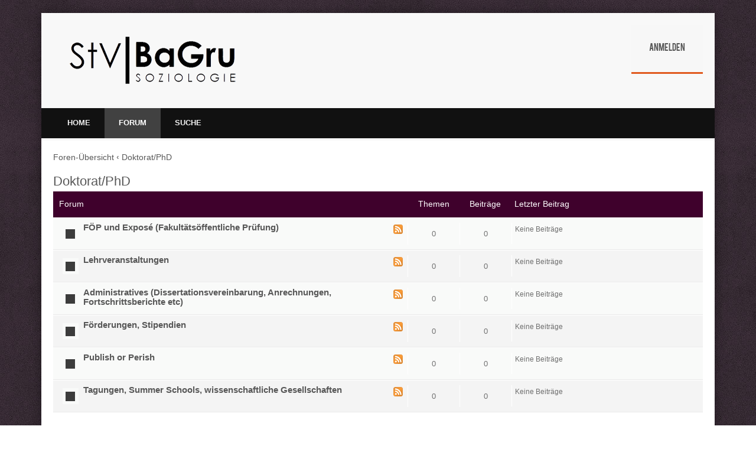

--- FILE ---
content_type: text/html; charset=UTF-8
request_url: https://forum.bagru-soziologie.at/viewforum.php?f=94&sid=ccd9a3c8a5037a7cfe3cb9b4e88a04ec
body_size: 3989
content:
<!DOCTYPE html PUBLIC "-//W3C//DTD XHTML 1.0 Strict//EN" "http://www.w3.org/TR/xhtml1/DTD/xhtml1-strict.dtd">
<html xmlns="http://www.w3.org/1999/xhtml" dir="ltr" lang="de" xml:lang="de">
<head>

<meta http-equiv="content-type" content="text/html; charset=UTF-8" />
<meta http-equiv="content-style-type" content="text/css" />
<meta http-equiv="content-language" content="de" />
<meta http-equiv="imagetoolbar" content="no" />
<meta name="resource-type" content="document" />
<meta name="distribution" content="global" />
<meta name="keywords" content="" />
<meta name="description" content="" />

<title>Soziologie Forum &bull; Forum anzeigen - Doktorat/PhD</title>

<link rel="alternate" type="application/atom+xml" title="Feed - Soziologie Forum" href="https://forum.bagru-soziologie.at/feed.php" /><link rel="alternate" type="application/atom+xml" title="Feed - Neue Themen" href="https://forum.bagru-soziologie.at/feed.php?mode=topics" />

<!--
	phpBB style name: Alpha
	Based on style:   prosilver (this is the default phpBB3 style) & Lucid Lime style by Eric Seguin
	Original author:  Tom Beddard ( http://www.subBlue.com/ )
	Modified by:	  Lacey Sutton
-->

<script type="text/javascript">
// <![CDATA[
	var jump_page = 'Gib die Nummer der Seite an, zu der du gehen möchtest.:';
	var on_page = '';
	var per_page = '';
	var base_url = '';
	var style_cookie = 'phpBBstyle';
	var style_cookie_settings = '; path=/; domain=forum.bagru-soziologie.at; secure';
	var onload_functions = new Array();
	var onunload_functions = new Array();

	

	/**
	* Find a member
	*/
	function find_username(url)
	{
		popup(url, 760, 570, '_usersearch');
		return false;
	}

	/**
	* New function for handling multiple calls to window.onload and window.unload by pentapenguin
	*/
	window.onload = function()
	{
		for (var i = 0; i < onload_functions.length; i++)
		{
			eval(onload_functions[i]);
		}
	};

	window.onunload = function()
	{
		for (var i = 0; i < onunload_functions.length; i++)
		{
			eval(onunload_functions[i]);
		}
	};

// ]]>
</script>
<script type="text/javascript" src="./styles/prosilver/template/styleswitcher.js"></script>
<script type="text/javascript" src="./styles/prosilver/template/forum_fn.js"></script>

<script type="text/javascript" src="./styles/Alpha/template/jquery.min.js"></script>

<script type="text/javascript">
// <![CDATA[
	$(document).ready(function() {
		$('.navigation li:has(> ul)').addClass('parent');
	});
// ]]>   
</script>

<link href="./styles/Alpha/theme/print.css" rel="stylesheet" type="text/css" media="print" title="printonly" />
<link href="./style.php?id=3&amp;lang=de&amp;sid=34f72055fc9aa43106d01eb082a96e71" rel="stylesheet" type="text/css" media="screen, projection" />

<link href="./styles/Alpha/theme/normal.css" rel="stylesheet" type="text/css" title="A" />
<link href="./styles/Alpha/theme/medium.css" rel="alternate stylesheet" type="text/css" title="A+" />
<link href="./styles/Alpha/theme/large.css" rel="alternate stylesheet" type="text/css" title="A++" />


<link rel="shortcut icon" href="https://www.forum.bagru-soziologie.at/favicon.ico" type="image/vnd.microsoft.icon" />
</head>

<body id="phpbb" class="section-viewforum ltr">

<div id="wrap">
	<a id="top" name="top" accesskey="t"></a>
    
    <div id="banner">
    
        <div class="fl">
            <a href="https://www.forum.bagru-soziologie.at" title="Foren-Übersicht" id="logo"><img src="./styles/Alpha/imageset/logo300.png" alt="" title="" /></a>
        </div>
        
        <div class="fr">
            <ul class="userlinks">
                
                    <li><a href="./ucp.php?mode=login&amp;sid=34f72055fc9aa43106d01eb082a96e71">Anmelden</a></li>
                    
            </ul>
        </div>
        
        <div class="cb"></div>
    
    </div>
    
    <div class="navigation">
    	<ul>
        	<li><a href="http://www.bagru-soziologie.at">Home</a></li>
			<li class="active"><a href="./index.php?sid=34f72055fc9aa43106d01eb082a96e71">Forum</a></li>
            
            	<li>
                	<a href="./search.php?sid=34f72055fc9aa43106d01eb082a96e71">Suche</a>
                	
                </li>
            

            <!-- <li><a href="#">Custom menu item 1</a></li>
            <li>
            	<a href="#">Custom menu item 2</a>
                <ul>
                	<li><a href="#">drop item 1</a></li>
                    <li><a href="#">drop item 2</a></li>
                    <li><a href="#">a really long drop item 3</a></li>
                    <li><a href="#">drop item 4</a></li>
                </ul>
            </li> -->
            
        </ul>
        <div class="cb"></div>	
    </div>

	<a name="start_here"></a>
	<div id="page-body">
		
            <div class="breadcrumbs">
            	<a href="./index.php?sid=34f72055fc9aa43106d01eb082a96e71">Foren-Übersicht</a>
                
                        	<strong>&#8249;</strong> <a href="./viewforum.php?f=94&amp;sid=34f72055fc9aa43106d01eb082a96e71">Doktorat/PhD</a>
                        
            </div>
		
<h2><a href="./viewforum.php?f=94&amp;sid=34f72055fc9aa43106d01eb082a96e71">Doktorat/PhD</a></h2>


		<div class="forabg">
			<div class="inner"><span class="corners-top"><span></span></span>
			<ul class="topiclist">
				<li class="header">
					<dl class="icon">
						<dt>Forum</dt>
						<dd class="topics">Themen</dd>
						<dd class="posts">Beiträge</dd>
						<dd class="lastpost"><span>Letzter Beitrag</span></dd>
					</dl>
				</li>
			</ul>
			<ul class="topiclist forums">
	
		<li class="row bg1">
			<dl class="icon" style="background-image: url(./styles/Alpha/imageset/forum_read.gif); background-repeat: no-repeat;">
				<dt title="Keine ungelesenen Beiträge">
				<a class="feed-icon-forum" title="Feed - FÖP und Exposé (Fakultätsöffentliche Prüfung)" href="https://forum.bagru-soziologie.at/feed.php?f=98"><img src="./styles/Alpha/theme/images/feed.gif" alt="Feed - FÖP und Exposé (Fakultätsöffentliche Prüfung)" /></a>
					<a href="./viewforum.php?f=98&amp;sid=34f72055fc9aa43106d01eb082a96e71" class="forumtitle">FÖP und Exposé (Fakultätsöffentliche Prüfung)</a><br />
					
					
				</dt>
				
					<dd class="topics">0 <dfn>Themen</dfn></dd>
					<dd class="posts">0 <dfn>Beiträge</dfn></dd>
					<dd class="lastpost"><span>
						Keine Beiträge<br />&nbsp;</span>
					</dd>
				
			</dl>
		</li>
	
		<li class="row bg2">
			<dl class="icon" style="background-image: url(./styles/Alpha/imageset/forum_read.gif); background-repeat: no-repeat;">
				<dt title="Keine ungelesenen Beiträge">
				<a class="feed-icon-forum" title="Feed - Lehrveranstaltungen" href="https://forum.bagru-soziologie.at/feed.php?f=99"><img src="./styles/Alpha/theme/images/feed.gif" alt="Feed - Lehrveranstaltungen" /></a>
					<a href="./viewforum.php?f=99&amp;sid=34f72055fc9aa43106d01eb082a96e71" class="forumtitle">Lehrveranstaltungen</a><br />
					
					
				</dt>
				
					<dd class="topics">0 <dfn>Themen</dfn></dd>
					<dd class="posts">0 <dfn>Beiträge</dfn></dd>
					<dd class="lastpost"><span>
						Keine Beiträge<br />&nbsp;</span>
					</dd>
				
			</dl>
		</li>
	
		<li class="row bg1">
			<dl class="icon" style="background-image: url(./styles/Alpha/imageset/forum_read.gif); background-repeat: no-repeat;">
				<dt title="Keine ungelesenen Beiträge">
				<a class="feed-icon-forum" title="Feed - Administratives (Dissertationsvereinbarung, Anrechnungen, Fortschrittsberichte etc)" href="https://forum.bagru-soziologie.at/feed.php?f=100"><img src="./styles/Alpha/theme/images/feed.gif" alt="Feed - Administratives (Dissertationsvereinbarung, Anrechnungen, Fortschrittsberichte etc)" /></a>
					<a href="./viewforum.php?f=100&amp;sid=34f72055fc9aa43106d01eb082a96e71" class="forumtitle">Administratives (Dissertationsvereinbarung, Anrechnungen, Fortschrittsberichte etc)</a><br />
					
					
				</dt>
				
					<dd class="topics">0 <dfn>Themen</dfn></dd>
					<dd class="posts">0 <dfn>Beiträge</dfn></dd>
					<dd class="lastpost"><span>
						Keine Beiträge<br />&nbsp;</span>
					</dd>
				
			</dl>
		</li>
	
		<li class="row bg2">
			<dl class="icon" style="background-image: url(./styles/Alpha/imageset/forum_read.gif); background-repeat: no-repeat;">
				<dt title="Keine ungelesenen Beiträge">
				<a class="feed-icon-forum" title="Feed - Förderungen, Stipendien" href="https://forum.bagru-soziologie.at/feed.php?f=101"><img src="./styles/Alpha/theme/images/feed.gif" alt="Feed - Förderungen, Stipendien" /></a>
					<a href="./viewforum.php?f=101&amp;sid=34f72055fc9aa43106d01eb082a96e71" class="forumtitle">Förderungen, Stipendien</a><br />
					
					
				</dt>
				
					<dd class="topics">0 <dfn>Themen</dfn></dd>
					<dd class="posts">0 <dfn>Beiträge</dfn></dd>
					<dd class="lastpost"><span>
						Keine Beiträge<br />&nbsp;</span>
					</dd>
				
			</dl>
		</li>
	
		<li class="row bg1">
			<dl class="icon" style="background-image: url(./styles/Alpha/imageset/forum_read.gif); background-repeat: no-repeat;">
				<dt title="Keine ungelesenen Beiträge">
				<a class="feed-icon-forum" title="Feed - Publish or Perish" href="https://forum.bagru-soziologie.at/feed.php?f=102"><img src="./styles/Alpha/theme/images/feed.gif" alt="Feed - Publish or Perish" /></a>
					<a href="./viewforum.php?f=102&amp;sid=34f72055fc9aa43106d01eb082a96e71" class="forumtitle">Publish or Perish</a><br />
					
					
				</dt>
				
					<dd class="topics">0 <dfn>Themen</dfn></dd>
					<dd class="posts">0 <dfn>Beiträge</dfn></dd>
					<dd class="lastpost"><span>
						Keine Beiträge<br />&nbsp;</span>
					</dd>
				
			</dl>
		</li>
	
		<li class="row bg2">
			<dl class="icon" style="background-image: url(./styles/Alpha/imageset/forum_read.gif); background-repeat: no-repeat;">
				<dt title="Keine ungelesenen Beiträge">
				<a class="feed-icon-forum" title="Feed - Tagungen, Summer Schools, wissenschaftliche Gesellschaften" href="https://forum.bagru-soziologie.at/feed.php?f=103"><img src="./styles/Alpha/theme/images/feed.gif" alt="Feed - Tagungen, Summer Schools, wissenschaftliche Gesellschaften" /></a>
					<a href="./viewforum.php?f=103&amp;sid=34f72055fc9aa43106d01eb082a96e71" class="forumtitle">Tagungen, Summer Schools, wissenschaftliche Gesellschaften</a><br />
					
					
				</dt>
				
					<dd class="topics">0 <dfn>Themen</dfn></dd>
					<dd class="posts">0 <dfn>Beiträge</dfn></dd>
					<dd class="lastpost"><span>
						Keine Beiträge<br />&nbsp;</span>
					</dd>
				
			</dl>
		</li>
	
			</ul>

			<span class="corners-bottom"><span></span></span></div>
		</div>
	
	<form method="post" id="jumpbox" action="./viewforum.php?sid=34f72055fc9aa43106d01eb082a96e71" onsubmit="if(this.f.value == -1){return false;}">

	
		<fieldset class="jumpbox">
	
			<label for="f" accesskey="j">Gehe zu:</label>
			<select name="f" id="f" onchange="if(this.options[this.selectedIndex].value != -1){ document.forms['jumpbox'].submit() }">
			
				<option value="-1">Wähle ein Forum aus</option>
			<option value="-1">------------------</option>
				<option value="56">StV BaGru</option>
			
				<option value="1">&nbsp; &nbsp;Aktivitäten</option>
			
				<option value="49">&nbsp; &nbsp;Tutorien</option>
			
				<option value="2">&nbsp; &nbsp;Anregungen und Wünsche</option>
			
				<option value="34">&nbsp; &nbsp;Informationen zum Forum</option>
			
				<option value="55">Allgemeines</option>
			
				<option value="44">&nbsp; &nbsp;Speakers' Corner</option>
			
				<option value="12">&nbsp; &nbsp;Lerngruppe gesucht ...</option>
			
				<option value="43">&nbsp; &nbsp;Jobbörse</option>
			
				<option value="19">&nbsp; &nbsp;Offtopic</option>
			
				<option value="57">Durchs Studium</option>
			
				<option value="22">&nbsp; &nbsp;Aller Anfang ist schwer !?</option>
			
				<option value="17">&nbsp; &nbsp;Anrechnungen und Umstieg</option>
			
				<option value="21">&nbsp; &nbsp;Recherchieren und Schreiben</option>
			
				<option value="113">&nbsp; &nbsp;Erfahrung mit Lehrenden</option>
			
				<option value="39">&nbsp; &nbsp;Studium beenden</option>
			
				<option value="58">Bachelorstudium Soziologie</option>
			
				<option value="53">&nbsp; &nbsp;Die STEOP</option>
			
				<option value="24">&nbsp; &nbsp;Theorie</option>
			
				<option value="25">&nbsp; &nbsp;Methoden</option>
			
				<option value="26">&nbsp; &nbsp;Anwendungen</option>
			
				<option value="27">&nbsp; &nbsp;Ergänzende Fächer</option>
			
				<option value="61">Masterstudium Soziologie</option>
			
				<option value="32">&nbsp; &nbsp;Master</option>
			
				<option value="94" selected="selected">Doktorat/PhD</option>
			
				<option value="98">&nbsp; &nbsp;FÖP und Exposé (Fakultätsöffentliche Prüfung)</option>
			
				<option value="99">&nbsp; &nbsp;Lehrveranstaltungen</option>
			
				<option value="100">&nbsp; &nbsp;Administratives (Dissertationsvereinbarung, Anrechnungen, Fortschrittsberichte etc)</option>
			
				<option value="101">&nbsp; &nbsp;Förderungen, Stipendien</option>
			
				<option value="102">&nbsp; &nbsp;Publish or Perish</option>
			
				<option value="103">&nbsp; &nbsp;Tagungen, Summer Schools, wissenschaftliche Gesellschaften</option>
			
				<option value="62">Alte Studienpläne</option>
			
				<option value="20">&nbsp; &nbsp;Raum für alle, die schon etwas länger studieren :)</option>
			
				<option value="59">&nbsp; &nbsp;GEIKU - Bakkalaureat</option>
			
				<option value="7">&nbsp; &nbsp;&nbsp; &nbsp;Allgemeines</option>
			
				<option value="28">&nbsp; &nbsp;&nbsp; &nbsp;Theorien</option>
			
				<option value="29">&nbsp; &nbsp;&nbsp; &nbsp;Methoden</option>
			
				<option value="30">&nbsp; &nbsp;&nbsp; &nbsp;Praxisfelder</option>
			
				<option value="60">&nbsp; &nbsp;RESOWI</option>
			
				<option value="33">&nbsp; &nbsp;&nbsp; &nbsp;Allgemeines</option>
			
				<option value="9">&nbsp; &nbsp;&nbsp; &nbsp;1. Abschnitt</option>
			
				<option value="10">&nbsp; &nbsp;&nbsp; &nbsp;2. Abschnitt</option>
			
				<option value="11">&nbsp; &nbsp;&nbsp; &nbsp;3. Abschnitt</option>
			
				<option value="23">&nbsp; &nbsp;STEP 1/STEP 2</option>
			
				<option value="65">Bücher- und Skriptenmarkt</option>
			
				<option value="13">&nbsp; &nbsp;Verkaufe/Verschenke</option>
			
				<option value="14">&nbsp; &nbsp;Suche</option>
			
				<option value="18">&nbsp; &nbsp;Skripten/Aufzeichnungen Online</option>
			
				<option value="66">Veranstaltungen</option>
			
				<option value="15">&nbsp; &nbsp;Partys!</option>
			
				<option value="16">&nbsp; &nbsp;Vorträge, Veranstaltungen, etc.</option>
			
			</select>
			<input type="submit" value="Los" class="button2" />
		</fieldset>
	</form>


	<h3>Wer ist online?</h3>
	<p>Mitglieder in diesem Forum: 0 Mitglieder und 1 Gast</p>
</div>

<div id="page-footer">

	<div class="navbar">
		<div class="inner"><span class="corners-top"><span></span></span>

		<ul class="linklist">
			<li class="icon-home"><a href="./index.php?sid=34f72055fc9aa43106d01eb082a96e71" accesskey="h">Foren-Übersicht</a></li>
				
			<li class="rightside">Alle Zeiten sind UTC + 2 Stunden </li>
		</ul>

		<span class="corners-bottom"><span></span></span></div>
	</div>

	<div class="copyright">
		<br />Deutsche Übersetzung durch <a href="https://www.phpbb.de/">phpBB.de</a>
	</div>
</div>

</div>

<div class="alpha-copyright">
    <!-- Designed by Christian Bullock --><!-- Since you obtained this style for free, please leave the following credit line in place. (Please...) -->
	Designed by <a href="http://www.belowthebarrel.net">Below the Barrel</a>
    <br />Powered by <a href="https://www.phpbb.com/">phpBB</a>&reg; Forum Software &copy; phpBB Group
</div>

<div>
	<a id="bottom" name="bottom" accesskey="z"></a>
	<img src="./cron.php?cron_type=tidy_cache&amp;sid=34f72055fc9aa43106d01eb082a96e71" width="1" height="1" alt="cron" />
</div>

<!-- Piwik -->
<script type="text/javascript">
  var _paq = _paq || [];
  _paq.push(['trackPageView']);
  _paq.push(['enableLinkTracking']);
  (function() {
    var u="//analytics.bagru-soziologie.at/";
    _paq.push(['setTrackerUrl', u+'piwik.php']);
    _paq.push(['setSiteId', 2]);
    var d=document, g=d.createElement('script'), s=d.getElementsByTagName('script')[0];
    g.type='text/javascript'; g.async=true; g.defer=true; g.src=u+'piwik.js'; s.parentNode.insertBefore(g,s);
  })();
</script>
<noscript><p><img src="//analytics.bagru-soziologie.at/piwik.php?idsite=2" style="border:0;" alt="" /></p></noscript>
<!-- End Piwik Code -->


</body>
</html>